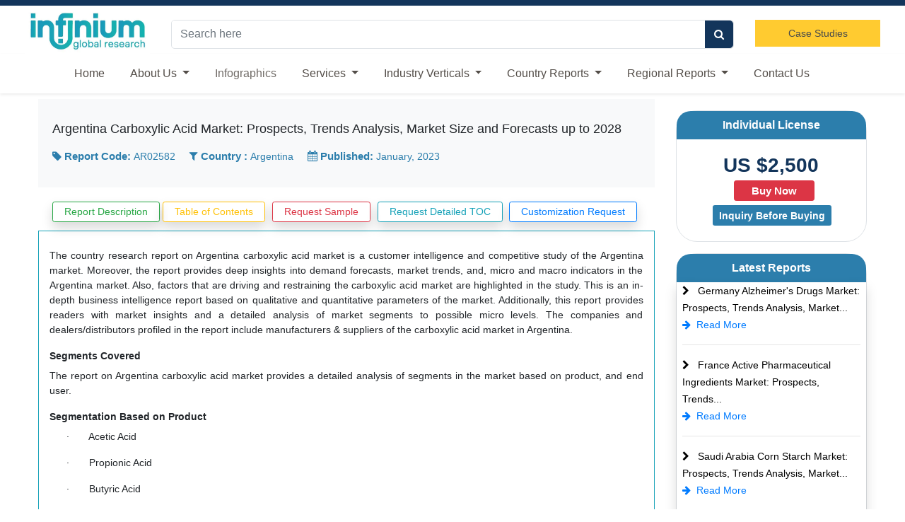

--- FILE ---
content_type: text/html; charset=UTF-8
request_url: https://www.infiniumglobalresearch.com/argentina/argentina-carboxylic-acid-market
body_size: 8007
content:
<!DOCTYPE html>
<html lang="en">

<head>
    <meta http-equiv="Content-Type" content="text/html; charset=utf-8">
    <meta name="google-site-verification" content="gl6u4czK8mKcoCfSxwEOXWanntBKui1ab9eDYgtNIQg" />
    <title>Argentina Carboxylic Acid Market - Infiniumglobalresearch.com</title>
    <meta name="keywords" content="Argentina Carboxylic Acid Market, Country Research Report, Forecasts, Prospects, Trends Analysis, Market Size, Macro Indicators, Drivers, Restraints, Opportunities" />
        <meta name="description" content="Argentina carboxylic acid market is a customer intelligence and competitive study of the demand, forecasts, trends, and macro indicators in Argentina market. The dynamics including drivers, restraints, opportunities, political, socioeconomic factors, technological factors, key trends, and future prospects" />    <meta name="viewport" content="width=device-width, initial-scale=1.0">
    <meta name="Robots" content="index, follow" />
    <meta name="distribution" content="Global" />
    <meta name="document-type" content="Public" />
    <meta property="og:type" content="website">
    <meta property="og:title" content="Argentina Carboxylic Acid Market - Infiniumglobalresearch.com">
    <meta property="og:description" content="Argentina carboxylic acid market is a customer intelligence and competitive study of the demand, forecasts, trends, and macro indicators in Argentina market. The dynamics including drivers, restraints, opportunities, political, socioeconomic factors, technological factors, key trends, and future prospects">
    <meta property="og:url" content="https://www.infiniumglobalresearch.com/argentina/argentina-carboxylic-acid-market">
    <link rel="shortcut icon" type="image/x-icon" href="https://www.infiniumglobalresearch.com/favicon.ico">
    <meta property="fb:app_id" content="Infinium-Global-Research-1725071574409716/">
    <meta name="twitter:card" content="summary_large_image">
    <meta name="twitter:site" content="@infiniumglobal1">
    <meta name="twitter:title"
        content="Infinium Global Research - Research Reports, Consulting, Business and Industry Analysis">
    <meta name="twitter:description"
        content="Infinium Global Research is a business consulting and market research firm; a group of experts who caters to fulfilling business and market research needs of leading companies in various industry verticals and business segments.">
    <meta name="twitter:image" content="https://www.infiniumglobalresearch.com/images/logo.jpg">
    <meta name="twitter:image:alt" content="Infinium Global Research">
    <link rel="publisher" href=" https://plus.google.com/108611302042598257995">
    <link rel="canonical" href="https://www.infiniumglobalresearch.com/argentina/argentina-carboxylic-acid-market">
    <script async src="https://www.googletagmanager.com/gtag/js?id=UA-69030636-1"></script>
    <script>
    window.dataLayer = window.dataLayer || [];

    function gtag() {
        dataLayer.push(arguments);
    }
    gtag('js', new Date());
    gtag('config', 'UA-69030636-1');
    </script>
    <meta name="msvalidate.01" content="B45D41A7A2AB7E060A7B32557094BAFD" />
    <meta name="yandex-verification" content="87381bb79bcd56b2" />
    <link href="https://www.infiniumglobalresearch.com/assets/img/apple-touch-icon.webp" rel="apple-touch-icon" />
    <link rel="stylesheet" href="https://cdn.jsdelivr.net/npm/bootstrap@4.6.1/dist/css/bootstrap.min.css">
    <script src="https://cdn.jsdelivr.net/npm/jquery@3.6.0/dist/jquery.min.js"></script>
    <script src="https://cdn.jsdelivr.net/npm/bootstrap@4.6.1/dist/js/bootstrap.bundle.min.js"></script>
    <link rel="stylesheet" href="https://cdnjs.cloudflare.com/ajax/libs/font-awesome/4.7.0/css/font-awesome.min.css">
    <link href="https://www.infiniumglobalresearch.com/assets/css/style.css" rel="stylesheet" type="text/css">
    <link hreflang="en" href="https://www.infiniumglobalresearch.com/assets/css/main.css" rel="stylesheet" type="text/css">
    <!--Start of Tawk.to Script-->
    <script type="text/javascript">
    var Tawk_API = Tawk_API || {},
        Tawk_LoadStart = new Date();
    (function() {
        var s1 = document.createElement("script"),
            s0 = document.getElementsByTagName("script")[0];
        s1.async = true;
        s1.src = 'https://embed.tawk.to/66543600981b6c564774f99c/1husf5tb5';
        s1.charset = 'UTF-8';
        s1.setAttribute('crossorigin', '*');
        s0.parentNode.insertBefore(s1, s0);
    })();
    </script>
    <!--End of Tawk.to Script-->
</head>

<body>
     <div class="main-wrapper">
        <div class="site-content-wrapper bg-white">
            <div class="site-content">
                <header class="topbar p-1 btn-top">
                    
                </header><!-- ./ End Header -->
                <div class="container">
                    <div class="row">
                        <div class="col-md-2">
                            <a hreflang="en" href="https://www.infiniumglobalresearch.com/">
                                <img src='https://www.infiniumglobalresearch.com/assets/img/logo.webp'
                                    alt="Infinium Global Research" height="68" width="100%" class="logo-sm">
                            </a>
                            <i class="fa fa-search head-logo display-45 float-right mt-4 mr-3 hideInPc"
                                onclick="showSearch()"></i>
                        </div>
                        <div class="branding col-md-8 pt-3 col-sm-8 hideinphone">
                            <form autocomplete="off" role="search" id="welcomeDiv"
                                action="https://www.infiniumglobalresearch.com/search" method="POST" class="mt-1 display-none">
                                <div class="input-group border round-corner">
                                    <input type="text" class="form-control" placeholder="Search here" id="search"
                                        name="keyword" required style="border:none;outline:none;">
                                    <div class="input-group-append">
                                        <button class="btn-top text_white btn ml-1" aria-label="search" type="submit">
                                            <i class="fa fa-search"></i>
                                        </button>
                                    </div>
                                    <input type="text" autocomplete="false" name="hidden" class="hidden"
                                        style="display: none">
                                </div>
                            </form>
                            <!-- Search Result -->
                            <div id="search_text" class="search_text p-2"></div>
                            <!-- End Search Result -->
                        </div>
                        <!-- Mobile View Search -->
                        <div class="branding col-md-8 pt-2 col-sm-8 hideInPc">
                            <form autocomplete="off" role="m_search" id="m_welcomeDiv"
                                action="https://www.infiniumglobalresearch.com/search" method="POST" class="mt-1 display-none">
                                <label id="msg"></label>
                                <div class="input-group border round-corner">
                                    <input type="text" class="form-control" placeholder="Search here" id="m_search"
                                        name="keyword" required style="border:none;outline:none;">
                                    <div class="input-group-append">
                                        <button class="btn-top text_white btn ml-1" aria-label="search" type="submit">
                                            <i class="fa fa-search"></i>
                                        </button>
                                    </div>
                                    <input type="text" autocomplete="false" name="hidden" class="hidden"
                                        style="display: none">
                                </div>
                               
                            </form>
                            <!-- Search Result -->
                            <div id="m_search_text" class="m_search_text p-2"></div>
                            <!-- End Search Result -->
                        </div>
                        <!-- /. Mobile View Search -->
                        <div class="col-md-2 pt-3 hidden">
                           <a hreflang="en" href="https://www.infiniumglobalresearch.com/case-studies"
                                            (click)="pageTitle('Case-studies')"
                                class="btn-block btn btn-warning blink mt-1" id="" target="_blank"
                                style="border-radius: 0px;">Case Studies</a>
                        </div>
                    </div>
                </div>
                <div class="shadow-sm" id="nav-box">
                    <div class="container">
                        <nav class="navbar navbar-expand-md">
                            <div class="row">
                                <button class="navbar-toggler border" type="button text-info" data-toggle="collapse"
                                    data-target="#collapsibleNavbar">
                                    <i class="fa fa-bars"></i>
                                </button>
                            </div>
                            <div class="collapse navbar-collapse justify-content-center" id="collapsibleNavbar">
                                <ul class="navbar-nav">
                                    <li class="nav-item">
                                        <a hreflang="en" class="nav-link" href="https://www.infiniumglobalresearch.com/">Home</a>
                                    </li>
                                    <li class="nav-item dropdown">
                                        <a class="nav-link dropdown-toggle" hreflang="en"
                                            href="https://www.infiniumglobalresearch.com/" id="navbardrop" data-toggle="dropdown">
                                            About Us
                                        </a>
                                        <div class="dropdown-menu">
                                            <a hreflang="en" href="https://www.infiniumglobalresearch.com/about-us"
                                                class="dropdown-item">About Company</a>
                                            <a hreflang="en" href="https://www.infiniumglobalresearch.com/igr-growth-matrix"
                                                class="dropdown-item">IGR Growth Matrix</a>
                                        </div>
                                    </li>
                                    <li class="nav-item">
                                        <a hreflang="en" href="https://www.infiniumglobalresearch.com/infographics"
                                            class="nav-link blink">Infographics</a>
                                    </li>
                                    <li class="nav-item dropdown">
                                        <a hreflang="en" class="nav-link dropdown-toggle"
                                            href="https://www.infiniumglobalresearch.com/" id="navbardrop1" data-toggle="dropdown">
                                            Services
                                        </a>
                                        <div class="dropdown-menu">
                                            <!-- <a hreflang="en" href="https://www.infiniumglobalresearch.com/research-services"
                                                class="dropdown-item">Research Services</a> -->
                                            <a hreflang="en" href="https://www.infiniumglobalresearch.com/consulting-assignments"
                                                class="dropdown-item">Consulting Services</a>
                                            <a hreflang="en" href="https://www.infiniumglobalresearch.com/syndicate-research"
                                                class="dropdown-item">Syndicated Research Services</a>
                                            <a hreflang="en" href="https://www.infiniumglobalresearch.com/custom-research"
                                                class="dropdown-item">Custom Research Services</a>
                                            <a hreflang="en" href="https://www.infiniumglobalresearch.com/exclusive-services"
                                                class="dropdown-item">Exclusive Services</a>
                                        </div>
                                    </li>
                                    <li class="nav-item dropdown">
                                        <a hreflang="en" class="nav-link dropdown-toggle"
                                            href="https://www.infiniumglobalresearch.com/" id="navbardrop2" data-toggle="dropdown">
                                            Industry Verticals
                                        </a>
                                        <div class="dropdown-menu">
                                            <a hreflang="en" href="https://www.infiniumglobalresearch.com/industry/agriculture"
                                                class="dropdown-item">Agriculture & Agrochemicals</a>
                                            <a hreflang="en" href="https://www.infiniumglobalresearch.com/industry/automotive"
                                                class="dropdown-item">Automotive, Aerospace & Defence</a>
                                            <a hreflang="en"
                                                href="https://www.infiniumglobalresearch.com/industry/chemicals-materials"
                                                class="dropdown-item">Chemicals & Materials</a>
                                            <a hreflang="en"
                                                href="https://www.infiniumglobalresearch.com/industry/consumer-goods-packaging"
                                                class="dropdown-item">Consumer Goods & Packaging</a>
                                            <a hreflang="en"
                                                href="https://www.infiniumglobalresearch.com/industry/energy-mining-infra"
                                                class="dropdown-item">Energy, Infrastructure and Mining</a>
                                            <a hreflang="en" href="https://www.infiniumglobalresearch.com/industry/food-beverage"
                                                class="dropdown-item">Food & Beverages</a>
                                            <a hreflang="en"
                                                href="https://www.infiniumglobalresearch.com/industry/healthcare-medical-devices"
                                                class="dropdown-item">Healthcare & Medical Devices</a>
                                            <a hreflang="en" href="https://www.infiniumglobalresearch.com/industry/ict-semiconductor"
                                                class="dropdown-item">Electronics, ICT & Semiconductors</a>
                                            <a hreflang="en"
                                                href="https://www.infiniumglobalresearch.com/industry/industry-automation"
                                                class="dropdown-item">Industry Automation</a>
                                            <a hreflang="en"
                                                href="https://www.infiniumglobalresearch.com/industry/logistics-and-transportation"
                                                class="dropdown-item">Logistics & Transportation </a>
                                                <a hreflang="en"
                                                href="https://www.infiniumglobalresearch.com/industry/media-and-entertainment"
                                                class="dropdown-item">Media & Entertainment </a>
                                        </div>
                                    </li>
                                    <li class="nav-item dropdown">
                                        <a hreflang="en" class="nav-link dropdown-toggle"
                                            href="https://www.infiniumglobalresearch.com/" id="navbardrop3" data-toggle="dropdown">
                                            Country Reports
                                        </a>
                                        <div class="dropdown-menu">
                                            <a hreflang="en" href="https://www.infiniumglobalresearch.com/country/argentina"
                                                class="dropdown-item">
                                                Argentina</a>
                                            <a hreflang="en" href="https://www.infiniumglobalresearch.com/country/brazil"
                                                class="dropdown-item">
                                                Brazil</a>
                                            <a hreflang="en" href="https://www.infiniumglobalresearch.com/country/china"
                                                class="dropdown-item">
                                                China</a>
                                            <a hreflang="en" href="https://www.infiniumglobalresearch.com/country/france"
                                                class="dropdown-item">
                                                France</a>
                                            <a hreflang="en" href="https://www.infiniumglobalresearch.com/country/germany"
                                                class="dropdown-item">
                                                Germany</a>
                                            <a href="https://www.infiniumglobalresearch.com/country/india"
                                                class="dropdown-item">India</a>
                                            <a hreflang="en" href="https://www.infiniumglobalresearch.com/country/ireland"
                                                class="dropdown-item">
                                                Ireland</a>
                                            <a hreflang="en" href="https://www.infiniumglobalresearch.com/country/japan"
                                                class="dropdown-item">
                                                Japan</a>
                                            <a hreflang="en" href="https://www.infiniumglobalresearch.com/country/poland"
                                                class="dropdown-item">
                                                Poland</a>
                                            <a hreflang="en" href="https://www.infiniumglobalresearch.com/country/russia"
                                                class="dropdown-item">
                                                Russia</a>
                                            <a hreflang="en" href="https://www.infiniumglobalresearch.com/country/saudi-arabia"
                                                class="dropdown-item"> Saudi Arabia</a>
                                            <a hreflang="en" href="https://www.infiniumglobalresearch.com/country/south-korea"
                                                class="dropdown-item"> South Korea</a>
                                            <a hreflang="en"
                                                href="https://www.infiniumglobalresearch.com/country/united-arab-emirates"
                                                class="dropdown-item"> United Arab Emirates</a>
                                            <a hreflang="en" href="https://www.infiniumglobalresearch.com/country/united-kingdom"
                                                class="dropdown-item"> United Kingdom</a>
                                            <a hreflang="en" href="https://www.infiniumglobalresearch.com/country/united-states"
                                                class="dropdown-item"> United States</a>
                                            <a hreflang="en" href="https://www.infiniumglobalresearch.com/country/vietnam"
                                                class="dropdown-item">
                                                Vietnam</a>
                                        </div>
                                    </li>
                                    <li class="nav-item dropdown">
                                        <a class="nav-link dropdown-toggle" hreflang="en"
                                            href="https://www.infiniumglobalresearch.com/" id="navbardrop4" data-toggle="dropdown">
                                            Regional Reports
                                        </a>
                                        <div class="dropdown-menu">
                                            <a hreflang="en" href="https://www.infiniumglobalresearch.com/region/africa"
                                                class="dropdown-item">Africa </a>
                                            <a hreflang="en" href="https://www.infiniumglobalresearch.com/region/ceec"
                                                class="dropdown-item">CEEC </a>
                                            <a hreflang="en" href="https://www.infiniumglobalresearch.com/region/brics"
                                                class="dropdown-item">BRICS </a>
                                            <a hreflang="en" href="https://www.infiniumglobalresearch.com/region/gcc"
                                                class="dropdown-item">GCC</a>
                                            <a hreflang="en" href="https://www.infiniumglobalresearch.com/region/mena"
                                                class="dropdown-item">MENA</a>
                                        </div>
                                    </li>
                                    <li class="nav-item">
                                        <a hreflang="en" href="https://www.infiniumglobalresearch.com/contact-us"
                                            class="nav-link">Contact Us</a>
                                    </li>
                                   
                                </ul>
                            </div>
                        </nav>
                    </div>
                </div>
            </div>
        </div>
    </div>
    <script src="https://www.infiniumglobalresearch.com/assets/js/searchresult.js"></script><div id="navbar">
        <span class="h1 pl-2">Argentina Carboxylic Acid Market: Prospects, Trends Analysis, Market Size and Forecasts up to 2028<a hreflang="en"
            href="https://www.infiniumglobalresearch.com//44734?name=Sample"><label
                class="float-right pr-2 hideinphone"><i class="fa fa-file-text pr-1"></i>Request FREE
                Sample</label></a></span>
    </div>
<script>
window.onscroll = function() {
    scrollFunction()
};

function scrollFunction() {
    if (document.body.scrollTop > 20 || document.documentElement.scrollTop > 20) {
        document.getElementById("navbar").style.top = "0";
    } else {
        document.getElementById("navbar").style.top = "-50px";
    }
}
</script>

<h1 style="display: none">Argentina Carboxylic Acid Market: Prospects, Trends Analysis, Market Size and Forecasts up to 2028</h1>
<p style="display: none">Our reports are meticulously researched, drawing on a wealth of reliable data sources, expert
    analysis, and on-the-ground insights to provide you with the most accurate and up-to-date information available.
    Whether you're exploring new markets, evaluating investment opportunities, or seeking to deepen your understanding
    of global affairs, our country research reports are your indispensable guide.` </p>
<p style="display: none">Argentina Carboxylic Acid Market: Prospects, Trends Analysis, Market Size and Forecasts up to 2028 report provides a detailed analysis of a
    Argentina country, offering an in-depth exploration of its Economic Outlook, Political
    Landscape, Social Dynamics, Market Opportunities, Risk Assessment, Future Projections.</p>
<div class="container">
    <section class="pt-1">
        <section class="p-0 rd-col-9">
            <div class="row m-1">
                <div class="col-md-9">
                    <div class="read-img">
                        <section class="bg-light">
                            <div class="mx-1">
                                <div class="pl-3 mb-3">
                                    <h2 class="title">Argentina Carboxylic Acid Market: Prospects, Trends Analysis, Market Size and Forecasts up to 2028</h2>
                                </div>
                                <div class="pl-2">
                                    <span class="bredcrumclr">
                                        <span class="px-2"><b><i class="fa fa-tag pr-1"></i>Report Code:
                                            </b>AR02582</span>
                                        <span class="px-2"><b><i class="fa fa-filter pr-1"></i>Country :
                                            </b>Argentina</span>
                                        <span class="px-2"><b><i class="fa fa-calendar pr-1"></i>Published:
                                            </b>January, 2023 </span>
                                    </span>
                                </div>
                            </div>
                        </section>
                    </div>
                    <div class="hideInPc">
                        <a hreflang="en"
                            href="https://www.infiniumglobalresearch.com//44734?name=Sample"
                            class="btn btn-white btn-sm btn-block shadow btn-outline-danger">Request Sample</a>
                        <a hreflang="en"
                            href="https://www.infiniumglobalresearch.com//44734?name=TOC-Request"
                            class="btn btn-white btn-sm btn-block shadow btn-outline-info">Request Detailed TOC</a>
                        <a hreflang="en"
                            href="https://www.infiniumglobalresearch.com//44734?name=Customization"
                            class="btn btn-white btn-sm btn-block shadow btn-outline-primary">Customization Request</a>
                    </div>
                    <div class="row m-1">
                        <div class="col-md-12 pt-3">
                            <ul class="nav nav-pills R-R justify-content-center d2" role="tablist">
                                <li class="nav-item id1">
                                    <div class="btn-group active btn-group-sm">
                                        <a hreflang="en" href="#"
                                            class="btn btn-white shadow btn-outline-success">Report
                                            Description</a>
                                    </div>
                                </li>
                                <li class="nav-item id2">
                                    <div class="btn-group nav-link btn-group-sm">
                                        <a hreflang="en"
                                            href="https://www.infiniumglobalresearch.com/argentina/toc/44734"
                                            class="btn btn-white shadow btn-outline-warning">Table of Contents</a>
                                    </div>
                                </li>
                                                                <li class="nav-item id3 hidden">
                                    <div class="btn-group nav-link btn-group-sm">
                                        <a hreflang="en"
                                            href="https://www.infiniumglobalresearch.com/argentina/sample-request/44734"
                                            class="btn btn-white shadow btn-outline-danger">Request Sample</a>
                                    </div>
                                </li>
                                <li class="nav-item id4 hidden">
                                    <div class="btn-group nav-link btn-group-sm">
                                        <a hreflang="en"
                                            href="https://www.infiniumglobalresearch.com/argentina/toc-request/44734"
                                            class="btn btn-white shadow btn-outline-info m-0">Request Detailed TOC</a>
                                    </div>
                                </li>
                                <li class="nav-item id5 hidden">
                                    <div class="btn-group nav-link btn-group-sm">
                                        <a hreflang="en"
                                            href="https://www.infiniumglobalresearch.com/argentina/customization/44734"
                                            class="btn btn-white shadow btn-outline-primary">Customization Request</a>
                                    </div>
                                </li>
                                                            </ul>
                        </div>
                    </div>
                    <section class="py-2">
                        <div class="tab-content border border-info">
                                                        <div id="Overview1" class="container tab-pane active img-100">
                                <br>
                                <div class="overview" innerHTML="{{bb.Description}}">
                                    <p class="pStyle" style="text-align: justify;"><span lang="EN-US" style="font-size: 12pt; line-height: 17.12px; font-family: Calibri, sans-serif;">The country research report on Argentina carboxylic acid market is a customer intelligence and competitive study of the Argentina market. Moreover, the report provides deep insights into demand forecasts, market trends, and, micro and macro indicators in the Argentina market. Also, factors that are driving and restraining the carboxylic acid market are highlighted in the study. This is an in-depth business intelligence report based on qualitative and quantitative parameters of the market. Additionally, this report provides readers with market insights and a detailed analysis of market segments to possible micro levels. The companies and dealers/distributors profiled in the report include manufacturers &amp; suppliers of the carboxylic acid market in Argentina.<o:p></o:p></span></p><h3 style="text-align: justify;"><span style="font-weight: 700;"><span lang="EN-US" style="font-size: 12pt; line-height: 17.12px; font-family: Calibri, sans-serif;">Segments Covered</span></span></h3><p class="pStyle" style="text-align: justify;"><span lang="EN-US" style="font-size: 12pt; line-height: 17.12px; font-family: Calibri, sans-serif;">The report on Argentina carboxylic acid market provides a detailed analysis of segments in the market based on product, and end user.<o:p></o:p></span></p><h3 style="text-align: justify;"><span style="font-weight: 700;"><span lang="EN-US" style="font-size: 12pt; line-height: 17.12px; font-family: Calibri, sans-serif;">Segmentation Based on Product</span></span></h3><p class="P-Style" style="text-align: justify; margin-left: 36pt; text-indent: -18pt;"><span lang="EN-US" style="font-size: 12pt; line-height: 17.12px; font-family: Symbol;">·<span style="font-variant-numeric: normal; font-variant-east-asian: normal; font-stretch: normal; font-size: 7pt; line-height: normal; font-family: &quot;Times New Roman&quot;;">&nbsp;&nbsp;&nbsp;&nbsp;&nbsp;&nbsp;&nbsp;</span></span><span lang="EN-US" style="font-size: 12pt; line-height: 17.12px; font-family: Calibri, sans-serif;">Acetic Acid<o:p></o:p></span></p><p class="P-Style" style="text-align: justify; margin-left: 36pt; text-indent: -18pt;"><span lang="EN-US" style="font-size: 12pt; line-height: 17.12px; font-family: Symbol;">·<span style="font-variant-numeric: normal; font-variant-east-asian: normal; font-stretch: normal; font-size: 7pt; line-height: normal; font-family: &quot;Times New Roman&quot;;">&nbsp;&nbsp;&nbsp;&nbsp;&nbsp;&nbsp;&nbsp;</span></span><span lang="EN-US" style="font-size: 12pt; line-height: 17.12px; font-family: Calibri, sans-serif;">Propionic Acid<o:p></o:p></span></p><p class="P-Style" style="text-align: justify; margin-left: 36pt; text-indent: -18pt;"><span lang="EN-US" style="font-size: 12pt; line-height: 17.12px; font-family: Symbol;">·<span style="font-variant-numeric: normal; font-variant-east-asian: normal; font-stretch: normal; font-size: 7pt; line-height: normal; font-family: &quot;Times New Roman&quot;;">&nbsp;&nbsp;&nbsp;&nbsp;&nbsp;&nbsp;&nbsp;</span></span><span lang="EN-US" style="font-size: 12pt; line-height: 17.12px; font-family: Calibri, sans-serif;">Butyric Acid<o:p></o:p></span></p><p class="P-Style" style="text-align: justify; margin-left: 36pt; text-indent: -18pt;"><span lang="EN-US" style="font-size: 12pt; line-height: 17.12px; font-family: Symbol;">·<span style="font-variant-numeric: normal; font-variant-east-asian: normal; font-stretch: normal; font-size: 7pt; line-height: normal; font-family: &quot;Times New Roman&quot;;">&nbsp;&nbsp;&nbsp;&nbsp;&nbsp;&nbsp;&nbsp;</span></span><span lang="EN-US" style="font-size: 12pt; line-height: 17.12px; font-family: Calibri, sans-serif;">Others<o:p></o:p></span></p><h3 style="text-align: justify;"><span style="font-weight: 700;"><span lang="EN-US" style="font-size: 12pt; line-height: 17.12px; font-family: Calibri, sans-serif;">Segmentation Based on End User</span></span></h3><p class="P-Style" style="text-align: justify; margin-left: 36pt; text-indent: -18pt;"><span lang="EN-US" style="font-size: 12pt; line-height: 17.12px; font-family: Symbol;">·<span style="font-variant-numeric: normal; font-variant-east-asian: normal; font-stretch: normal; font-size: 7pt; line-height: normal; font-family: &quot;Times New Roman&quot;;">&nbsp;&nbsp;&nbsp;&nbsp;&nbsp;&nbsp;&nbsp;</span></span><span lang="EN-US" style="font-size: 12pt; line-height: 17.12px; font-family: Calibri, sans-serif;">Food & Beverages<o:p></o:p></span></p><p class="P-Style" style="text-align: justify; margin-left: 36pt; text-indent: -18pt;"><span lang="EN-US" style="font-size: 12pt; line-height: 17.12px; font-family: Symbol;">·<span style="font-variant-numeric: normal; font-variant-east-asian: normal; font-stretch: normal; font-size: 7pt; line-height: normal; font-family: &quot;Times New Roman&quot;;">&nbsp;&nbsp;&nbsp;&nbsp;&nbsp;&nbsp;&nbsp;</span></span><span lang="EN-US" style="font-size: 12pt; line-height: 17.12px; font-family: Calibri, sans-serif;">Flavors & Fragrances<o:p></o:p></span></p><p class="P-Style" style="text-align: justify; margin-left: 36pt; text-indent: -18pt;"><span lang="EN-US" style="font-size: 12pt; line-height: 17.12px; font-family: Symbol;">·<span style="font-variant-numeric: normal; font-variant-east-asian: normal; font-stretch: normal; font-size: 7pt; line-height: normal; font-family: &quot;Times New Roman&quot;;">&nbsp;&nbsp;&nbsp;&nbsp;&nbsp;&nbsp;&nbsp;</span></span><span lang="EN-US" style="font-size: 12pt; line-height: 17.12px; font-family: Calibri, sans-serif;">Life Sciences<o:p></o:p></span></p><p class="P-Style" style="text-align: justify; margin-left: 36pt; text-indent: -18pt;"><span lang="EN-US" style="font-size: 12pt; line-height: 17.12px; font-family: Symbol;">·<span style="font-variant-numeric: normal; font-variant-east-asian: normal; font-stretch: normal; font-size: 7pt; line-height: normal; font-family: &quot;Times New Roman&quot;;">&nbsp;&nbsp;&nbsp;&nbsp;&nbsp;&nbsp;&nbsp;</span></span><span lang="EN-US" style="font-size: 12pt; line-height: 17.12px; font-family: Calibri, sans-serif;">Others<o:p></o:p></span></p><h3 style="text-align: justify;"><span style="font-weight: 700;"><span lang="EN-US" style="font-size: 12pt; line-height: 17.12px; font-family: Calibri, sans-serif;">Highlights of the Report</span></span></h3><p class="pStyle" style="text-align: justify;"><span lang="EN-US" style="font-size: 12pt; line-height: 17.12px; font-family: Calibri, sans-serif;">The report provides detailed insights into:<o:p></o:p></span></p><p class="pStyle" style="text-align: justify;"><span lang="EN-US" style="font-size: 12pt; line-height: 17.12px; font-family: Calibri, sans-serif;">&nbsp;1) Demand and supply conditions of the carboxylic acid market<o:p></o:p></span></p><p class="pStyle" style="text-align: justify;"><span lang="EN-US" style="font-size: 12pt; line-height: 17.12px; font-family: Calibri, sans-serif;">&nbsp;2) Factor affecting the carboxylic acid market in the short run and the long run<o:p></o:p></span></p><p class="pStyle" style="text-align: justify;"><span lang="EN-US" style="font-size: 12pt; line-height: 17.12px; font-family: Calibri, sans-serif;">&nbsp;3) The dynamics including drivers, restraints, opportunities, political, socioeconomic factors, and technological factors<o:p></o:p></span></p><p class="pStyle" style="text-align: justify;"><span lang="EN-US" style="font-size: 12pt; line-height: 17.12px; font-family: Calibri, sans-serif;">&nbsp;4) Key trends and future prospects<o:p></o:p></span></p><p class="pStyle" style="text-align: justify;"><span lang="EN-US" style="font-size: 12pt; line-height: 17.12px; font-family: Calibri, sans-serif;">&nbsp;5) Leading companies operating in the carboxylic acid market and their competitive position in Argentina<o:p></o:p></span></p><p class="pStyle" style="text-align: justify;"><span lang="EN-US" style="font-size: 12pt; line-height: 17.12px; font-family: Calibri, sans-serif;">&nbsp;6) The dealers/distributors profiles provide basic information of top 10 dealers &amp; distributors operating in (Argentina) the carboxylic acid market<o:p></o:p></span></p><p class="pStyle" style="text-align: justify;"><span lang="EN-US" style="font-size: 12pt; line-height: 17.12px; font-family: Calibri, sans-serif;">&nbsp;7) IGR Matrix: to position the product types<o:p></o:p></span></p><p class="pStyle" style="text-align: justify;"><span lang="EN-US" style="font-size: 12pt; line-height: 17.12px; font-family: Calibri, sans-serif;">&nbsp;8) Market estimates up to 2028<o:p></o:p></span></p><p class="pStyle" style="text-align: justify;"><span lang="EN-US" style="font-size: 12pt; line-height: 17.12px; font-family: Calibri, sans-serif;">&nbsp;The report answers questions such as:<o:p></o:p></span></p><p class="pStyle" style="text-align: justify;"><span lang="EN-US" style="font-size: 12pt; line-height: 17.12px; font-family: Calibri, sans-serif;">&nbsp;1) What is the market size of the carboxylic acid market in Argentina?<o:p></o:p></span></p><p class="pStyle" style="text-align: justify;"><span lang="EN-US" style="font-size: 12pt; line-height: 17.12px; font-family: Calibri, sans-serif;">&nbsp;2) What are the factors that affect the growth in the carboxylic acid market over the forecast period?<o:p></o:p></span></p><p class="pStyle" style="text-align: justify;"><span lang="EN-US" style="font-size: 12pt; line-height: 17.12px; font-family: Calibri, sans-serif;">&nbsp;3) What is the competitive position in Argentina carboxylic acid market?<o:p></o:p></span></p><p class="pStyle" style="text-align: justify;"><span lang="EN-US" style="font-size: 12pt; line-height: 17.12px; font-family: Calibri, sans-serif;">&nbsp;4) What are the opportunities in Argentina carboxylic acid market?<o:p></o:p></span></p><p class="pStyle" style="text-align: justify;"><span lang="EN-US" style="font-size: 12pt; line-height: 17.12px; font-family: Calibri, sans-serif;">&nbsp;5) What are the modes of entering Argentina carboxylic acid market?</span></p>                                </div>
                                <br>
                            </div>
                                                    </div>
                    </section>
                </div>
                <style>
.licence-price {
    color: #13355b;
    padding: 0 15px 0px;
    text-align: center;
    font-size: 28px;
    font-weight: bold;
}

.licence-price-text {
    text-align: center;
    color: #666;
    font-size: 13.6px;
    position: relative;
    padding-bottom: 10px;
}
</style>
<div class="col-md-3">
    <div class="al p-0 border m-0 mt-3">
        <div class="btn-p rl py-2 text-center m-0 text_bold">
            Individual License
        </div>
        <div class="font-weight-bold m-0 py-3">
                        <div class="licence-price">US $2,500 </div>
            <!-- <div class="licence-price-text">USD One Thousand Five Hundred</div> -->
                        <form action="https://www.infiniumglobalresearch.com/country-report/checkout-form/44734"
                method="POST">
                <div class="text-center">
                                <input type="hidden" name="LicenseTypeUSD" value="1500_Individual License">
                                
                    <input type="hidden" name="cancel_return" value=" " />
                    <input type="hidden" name="report_id" value="44734" />
                    <button type="submit" name="submit" value="Buy Now"
                        class="btn btn-danger btn-sm ml-2 px-4 text_bold">Buy Now</button>
                    <br>
                                        <a href="https://www.infiniumglobalresearch.com/argentina/enquiry/44734"
                        class="btn btn-p btn-sm ml-2 px-2 text_bold">Inquiry Before Buying</a>
                                    </div>
            </form>
        </div>
    </div>
    <!-- For Load More -->
    <script>
    $(document).ready(function() {
        $(".block").slice(0, 5).show();
        if ($(".block:hidden").length != 0) {
            $("#load").show();
        }
        $("#load").on("click", function(e) {
            e.preventDefault();
            $(".block:hidden").slice(0, 5).slideDown();
            if ($(".block:hidden").length == 0) {
                $("#load").text("No More to view")
                    .fadOut("slow");
            }
        });
    })
    </script>
    <!-- End Load More -->
    <!-- new box -->
    <div class="al p-0 border m-0 mt-3">
        <div class="btn-p rl py-2 text-center m-0 text_bold hideinphone">
            Latest Reports
        </div>
        <div class="shadow mb-3 px-2 hideinphone">
                        <div class="block">
                <a href="https://www.infiniumglobalresearch.com/germany/germany-alzheimers-drugs-market"
                    class="text-black"><i class="fa fa-chevron-right pr-2"></i> Germany Alzheimer's Drugs Market: Prospects, Trends Analysis, Market...</a>
                <br><a href="https://www.infiniumglobalresearch.com/germany/germany-alzheimers-drugs-market">
                    <i class="fa fa-arrow-right pr-2"></i>Read More </i></a>
                <hr>
            </div>
                        <div class="block">
                <a href="https://www.infiniumglobalresearch.com/france/france-active-pharmaceutical-ingredients-market"
                    class="text-black"><i class="fa fa-chevron-right pr-2"></i> France Active Pharmaceutical Ingredients Market: Prospects, Trends...</a>
                <br><a href="https://www.infiniumglobalresearch.com/france/france-active-pharmaceutical-ingredients-market">
                    <i class="fa fa-arrow-right pr-2"></i>Read More </i></a>
                <hr>
            </div>
                        <div class="block">
                <a href="https://www.infiniumglobalresearch.com/saudi-arabia/saudi-arabia-corn-starch-market"
                    class="text-black"><i class="fa fa-chevron-right pr-2"></i> Saudi Arabia Corn Starch Market: Prospects, Trends Analysis, Market...</a>
                <br><a href="https://www.infiniumglobalresearch.com/saudi-arabia/saudi-arabia-corn-starch-market">
                    <i class="fa fa-arrow-right pr-2"></i>Read More </i></a>
                <hr>
            </div>
                        <div class="block">
                <a href="https://www.infiniumglobalresearch.com/germany/germany-biopreservation-market"
                    class="text-black"><i class="fa fa-chevron-right pr-2"></i> Germany Biopreservation Market: Prospects, Trends Analysis, Market...</a>
                <br><a href="https://www.infiniumglobalresearch.com/germany/germany-biopreservation-market">
                    <i class="fa fa-arrow-right pr-2"></i>Read More </i></a>
                <hr>
            </div>
                        <div class="block">
                <a href="https://www.infiniumglobalresearch.com/united-states/united-states-eyewear-market"
                    class="text-black"><i class="fa fa-chevron-right pr-2"></i> United States Eyewear Market: Prospects, Trends Analysis, Market Size...</a>
                <br><a href="https://www.infiniumglobalresearch.com/united-states/united-states-eyewear-market">
                    <i class="fa fa-arrow-right pr-2"></i>Read More </i></a>
                <hr>
            </div>
                        <div class="block">
                <a href="https://www.infiniumglobalresearch.com/germany/germany-process-instrumentation-market"
                    class="text-black"><i class="fa fa-chevron-right pr-2"></i> Germany Process Instrumentation Market: Prospects, Trends Analysis,...</a>
                <br><a href="https://www.infiniumglobalresearch.com/germany/germany-process-instrumentation-market">
                    <i class="fa fa-arrow-right pr-2"></i>Read More </i></a>
                <hr>
            </div>
                        <div class="block">
                <a href="https://www.infiniumglobalresearch.com/united-states/united-states-glycated-hemoglobin-testing-market"
                    class="text-black"><i class="fa fa-chevron-right pr-2"></i> United States Glycated Hemoglobin Testing Market: Prospects, Trends...</a>
                <br><a href="https://www.infiniumglobalresearch.com/united-states/united-states-glycated-hemoglobin-testing-market">
                    <i class="fa fa-arrow-right pr-2"></i>Read More </i></a>
                <hr>
            </div>
                        <div class="block">
                <a href="https://www.infiniumglobalresearch.com/germany/germany-drinking-water-pipe-repair-market"
                    class="text-black"><i class="fa fa-chevron-right pr-2"></i> Germany Drinking Water Pipe Repair Market: Prospects, Trends...</a>
                <br><a href="https://www.infiniumglobalresearch.com/germany/germany-drinking-water-pipe-repair-market">
                    <i class="fa fa-arrow-right pr-2"></i>Read More </i></a>
                <hr>
            </div>
                        <div class="block">
                <a href="https://www.infiniumglobalresearch.com/united-states/united-states-asthma-spacers-market"
                    class="text-black"><i class="fa fa-chevron-right pr-2"></i> United States Asthma Spacers Market: Prospects, Trends Analysis,...</a>
                <br><a href="https://www.infiniumglobalresearch.com/united-states/united-states-asthma-spacers-market">
                    <i class="fa fa-arrow-right pr-2"></i>Read More </i></a>
                <hr>
            </div>
                        <div class="block">
                <a href="https://www.infiniumglobalresearch.com/brazil/brazil-baobab-ingredient-market"
                    class="text-black"><i class="fa fa-chevron-right pr-2"></i> Brazil Baobab Ingredient Market: Prospects, Trends Analysis, Market...</a>
                <br><a href="https://www.infiniumglobalresearch.com/brazil/brazil-baobab-ingredient-market">
                    <i class="fa fa-arrow-right pr-2"></i>Read More </i></a>
                <hr>
            </div>
                        <div class="block">
                <a href="https://www.infiniumglobalresearch.com/india/india-surgical-gown-market"
                    class="text-black"><i class="fa fa-chevron-right pr-2"></i> India Surgical Gown Market: Prospects, Trends Analysis, Market Size...</a>
                <br><a href="https://www.infiniumglobalresearch.com/india/india-surgical-gown-market">
                    <i class="fa fa-arrow-right pr-2"></i>Read More </i></a>
                <hr>
            </div>
                        <div class="block">
                <a href="https://www.infiniumglobalresearch.com/united-arab-emirates/united-arab-emirates-magnetic-resonance-imaging-market"
                    class="text-black"><i class="fa fa-chevron-right pr-2"></i> United Arab Emirates Magnetic Resonance Imaging Market: Prospects,...</a>
                <br><a href="https://www.infiniumglobalresearch.com/united-arab-emirates/united-arab-emirates-magnetic-resonance-imaging-market">
                    <i class="fa fa-arrow-right pr-2"></i>Read More </i></a>
                <hr>
            </div>
                        <div class="block">
                <a href="https://www.infiniumglobalresearch.com/germany/germany-active-pharmaceutical-ingredients-market"
                    class="text-black"><i class="fa fa-chevron-right pr-2"></i> Germany Active Pharmaceutical Ingredients Market: Prospects, Trends...</a>
                <br><a href="https://www.infiniumglobalresearch.com/germany/germany-active-pharmaceutical-ingredients-market">
                    <i class="fa fa-arrow-right pr-2"></i>Read More </i></a>
                <hr>
            </div>
                        <div class="block">
                <a href="https://www.infiniumglobalresearch.com/united-states/united-states-printed-circuit-board-market"
                    class="text-black"><i class="fa fa-chevron-right pr-2"></i> United States Printed Circuit Board Market: Prospects, Trends...</a>
                <br><a href="https://www.infiniumglobalresearch.com/united-states/united-states-printed-circuit-board-market">
                    <i class="fa fa-arrow-right pr-2"></i>Read More </i></a>
                <hr>
            </div>
                        <div class="block">
                <a href="https://www.infiniumglobalresearch.com/united-states/united-states-corn-starch-market"
                    class="text-black"><i class="fa fa-chevron-right pr-2"></i> United States Corn Starch Market: Prospects, Trends Analysis, Market...</a>
                <br><a href="https://www.infiniumglobalresearch.com/united-states/united-states-corn-starch-market">
                    <i class="fa fa-arrow-right pr-2"></i>Read More </i></a>
                <hr>
            </div>
                        <div id="load"> <b class="btn btn-p btn-sm ml-2 px-2 font-weight-bold"> <i
                        class="fa fa-plus-circle pr-2"></i>Load More </b></div>
        </div>
    </div>
    <!-- end latest section -->
    <!-- Mobile View latest section -->
    <div class="al p-0 border m-0 mt-3 hideInPc">
        <div class="btn-p rl py-2 text-center m-0 text_bold">
            Latest Reports
        </div>
        <div id="owl-demo">
                        <div class="col-md-12 p-3 owl-item grayscale hideInPc">
                <a href="https://www.infiniumglobalresearch.com/germany/germany-alzheimers-drugs-market"
                    class="text-black">
                    <i class="fa fa-chevron-right pr-2"></i>Germany Alzheimer's Drugs Market: Prospects, Trends Analysis, Market Size and Forecasts up to 2032</a>
                <br><a href="https://www.infiniumglobalresearch.com/germany/germany-alzheimers-drugs-market">
                    <i class="fa fa-arrow-right pr-2"></i>Read More </i>
            </div>
                        <div class="col-md-12 p-3 owl-item grayscale hideInPc">
                <a href="https://www.infiniumglobalresearch.com/france/france-active-pharmaceutical-ingredients-market"
                    class="text-black">
                    <i class="fa fa-chevron-right pr-2"></i>France Active Pharmaceutical Ingredients Market: Prospects, Trends Analysis, Market Size and Forecasts up to 2032</a>
                <br><a href="https://www.infiniumglobalresearch.com/france/france-active-pharmaceutical-ingredients-market">
                    <i class="fa fa-arrow-right pr-2"></i>Read More </i>
            </div>
                        <div class="col-md-12 p-3 owl-item grayscale hideInPc">
                <a href="https://www.infiniumglobalresearch.com/saudi-arabia/saudi-arabia-corn-starch-market"
                    class="text-black">
                    <i class="fa fa-chevron-right pr-2"></i>Saudi Arabia Corn Starch Market: Prospects, Trends Analysis, Market Size and Forecasts up to 2032</a>
                <br><a href="https://www.infiniumglobalresearch.com/saudi-arabia/saudi-arabia-corn-starch-market">
                    <i class="fa fa-arrow-right pr-2"></i>Read More </i>
            </div>
                        <div class="col-md-12 p-3 owl-item grayscale hideInPc">
                <a href="https://www.infiniumglobalresearch.com/germany/germany-biopreservation-market"
                    class="text-black">
                    <i class="fa fa-chevron-right pr-2"></i>Germany Biopreservation Market: Prospects, Trends Analysis, Market Size and Forecasts up to 2032</a>
                <br><a href="https://www.infiniumglobalresearch.com/germany/germany-biopreservation-market">
                    <i class="fa fa-arrow-right pr-2"></i>Read More </i>
            </div>
                        <div class="col-md-12 p-3 owl-item grayscale hideInPc">
                <a href="https://www.infiniumglobalresearch.com/united-states/united-states-eyewear-market"
                    class="text-black">
                    <i class="fa fa-chevron-right pr-2"></i>United States Eyewear Market: Prospects, Trends Analysis, Market Size and Forecasts up to 2032</a>
                <br><a href="https://www.infiniumglobalresearch.com/united-states/united-states-eyewear-market">
                    <i class="fa fa-arrow-right pr-2"></i>Read More </i>
            </div>
                        <div class="col-md-12 p-3 owl-item grayscale hideInPc">
                <a href="https://www.infiniumglobalresearch.com/germany/germany-process-instrumentation-market"
                    class="text-black">
                    <i class="fa fa-chevron-right pr-2"></i>Germany Process Instrumentation Market: Prospects, Trends Analysis, Market Size and Forecasts up to 2032</a>
                <br><a href="https://www.infiniumglobalresearch.com/germany/germany-process-instrumentation-market">
                    <i class="fa fa-arrow-right pr-2"></i>Read More </i>
            </div>
                        <div class="col-md-12 p-3 owl-item grayscale hideInPc">
                <a href="https://www.infiniumglobalresearch.com/united-states/united-states-glycated-hemoglobin-testing-market"
                    class="text-black">
                    <i class="fa fa-chevron-right pr-2"></i>United States Glycated Hemoglobin Testing Market: Prospects, Trends Analysis, Market Size and Forecasts up to 2032</a>
                <br><a href="https://www.infiniumglobalresearch.com/united-states/united-states-glycated-hemoglobin-testing-market">
                    <i class="fa fa-arrow-right pr-2"></i>Read More </i>
            </div>
                        <div class="col-md-12 p-3 owl-item grayscale hideInPc">
                <a href="https://www.infiniumglobalresearch.com/germany/germany-drinking-water-pipe-repair-market"
                    class="text-black">
                    <i class="fa fa-chevron-right pr-2"></i>Germany Drinking Water Pipe Repair Market: Prospects, Trends Analysis, Market Size and Forecasts up to 2032</a>
                <br><a href="https://www.infiniumglobalresearch.com/germany/germany-drinking-water-pipe-repair-market">
                    <i class="fa fa-arrow-right pr-2"></i>Read More </i>
            </div>
                        <div class="col-md-12 p-3 owl-item grayscale hideInPc">
                <a href="https://www.infiniumglobalresearch.com/united-states/united-states-asthma-spacers-market"
                    class="text-black">
                    <i class="fa fa-chevron-right pr-2"></i>United States Asthma Spacers Market: Prospects, Trends Analysis, Market Size and Forecasts up to 2032</a>
                <br><a href="https://www.infiniumglobalresearch.com/united-states/united-states-asthma-spacers-market">
                    <i class="fa fa-arrow-right pr-2"></i>Read More </i>
            </div>
                        <div class="col-md-12 p-3 owl-item grayscale hideInPc">
                <a href="https://www.infiniumglobalresearch.com/brazil/brazil-baobab-ingredient-market"
                    class="text-black">
                    <i class="fa fa-chevron-right pr-2"></i>Brazil Baobab Ingredient Market: Prospects, Trends Analysis, Market Size and Forecasts up to 2032</a>
                <br><a href="https://www.infiniumglobalresearch.com/brazil/brazil-baobab-ingredient-market">
                    <i class="fa fa-arrow-right pr-2"></i>Read More </i>
            </div>
                        <div class="col-md-12 p-3 owl-item grayscale hideInPc">
                <a href="https://www.infiniumglobalresearch.com/india/india-surgical-gown-market"
                    class="text-black">
                    <i class="fa fa-chevron-right pr-2"></i>India Surgical Gown Market: Prospects, Trends Analysis, Market Size and Forecasts up to 2032</a>
                <br><a href="https://www.infiniumglobalresearch.com/india/india-surgical-gown-market">
                    <i class="fa fa-arrow-right pr-2"></i>Read More </i>
            </div>
                        <div class="col-md-12 p-3 owl-item grayscale hideInPc">
                <a href="https://www.infiniumglobalresearch.com/united-arab-emirates/united-arab-emirates-magnetic-resonance-imaging-market"
                    class="text-black">
                    <i class="fa fa-chevron-right pr-2"></i>United Arab Emirates Magnetic Resonance Imaging Market: Prospects, Trends Analysis, Market Size and Forecasts up to 2032</a>
                <br><a href="https://www.infiniumglobalresearch.com/united-arab-emirates/united-arab-emirates-magnetic-resonance-imaging-market">
                    <i class="fa fa-arrow-right pr-2"></i>Read More </i>
            </div>
                        <div class="col-md-12 p-3 owl-item grayscale hideInPc">
                <a href="https://www.infiniumglobalresearch.com/germany/germany-active-pharmaceutical-ingredients-market"
                    class="text-black">
                    <i class="fa fa-chevron-right pr-2"></i>Germany Active Pharmaceutical Ingredients Market: Prospects, Trends Analysis, Market Size and Forecasts up to 2032</a>
                <br><a href="https://www.infiniumglobalresearch.com/germany/germany-active-pharmaceutical-ingredients-market">
                    <i class="fa fa-arrow-right pr-2"></i>Read More </i>
            </div>
                        <div class="col-md-12 p-3 owl-item grayscale hideInPc">
                <a href="https://www.infiniumglobalresearch.com/united-states/united-states-printed-circuit-board-market"
                    class="text-black">
                    <i class="fa fa-chevron-right pr-2"></i>United States Printed Circuit Board Market: Prospects, Trends Analysis, Market Size and Forecasts up to 2032</a>
                <br><a href="https://www.infiniumglobalresearch.com/united-states/united-states-printed-circuit-board-market">
                    <i class="fa fa-arrow-right pr-2"></i>Read More </i>
            </div>
                        <div class="col-md-12 p-3 owl-item grayscale hideInPc">
                <a href="https://www.infiniumglobalresearch.com/united-states/united-states-corn-starch-market"
                    class="text-black">
                    <i class="fa fa-chevron-right pr-2"></i>United States Corn Starch Market: Prospects, Trends Analysis, Market Size and Forecasts up to 2032</a>
                <br><a href="https://www.infiniumglobalresearch.com/united-states/united-states-corn-starch-market">
                    <i class="fa fa-arrow-right pr-2"></i>Read More </i>
            </div>
                    </div>
    </div>
</div>            </div>
        </section>
    </section>
</div>
<section class="footer-section btn-top p-1">
    <div class="container py-0">
        <div class="row">
            <div class="col-md-3 col-lg-3 col-sm-12">
                <h5 class="py-3 text-uppercase">Contact Us</h5>
                <p>
                    <a hreflang="en" href="tel:+91 99239 50043">
                        <i class="fa fa-phone mr-1"></i> Sales : +91 99239 50043
                    </a>
                </p>
                <p>
                    <a hreflang="en" href="tel:+91 77578 64143">
                        <i class="fa fa-phone mr-1"></i> HR : &nbsp; &nbsp; +91 77578 64143
                    </a>
                </p>
                <p>
                    <a hreflang="en" href="mailto:info@infiniumglobalresearch.com">
                        <i class="fa fa-envelope-o mr-1"></i> info@infiniumglobalresearch.com
                    </a>
                </p>
                <p>
                    <a hreflang="en" href="#">
                        <i class="fa fa-envelope-o mr-1"></i> info@infiniumglobalresearch.net
                    </a>
                </p>
            </div>
            <div class="col-md-3 col-lg-3 col-sm-12">
                <h5 class="py-3 text-uppercase">Helpful Links</h5>
                <p>
                    <a hreflang="en" href="https://www.infiniumglobalresearch.com/privacy-policy">
                        <i class="fa fa-arrow-right"></i> Privacy Policy
                    </a>
                </p>
                <p>
                    <a hreflang="en" href="https://www.infiniumglobalresearch.com/refund-cancellation-policy">
                        <i class="fa fa-arrow-right "></i> Refund & Cancellation Policy
                    </a>
                </p>
                <p>
                    <a hreflang="en" href="https://www.infiniumglobalresearch.com/terms-condition">
                        <i class="fa fa-arrow-right"></i> Terms & Conditions
                    </a>
                </p>
                <p>
                    <a hreflang="en" href="https://www.infiniumglobalresearch.com/careers">
                        <i class="fa fa-arrow-right"></i> Careers
                    </a>
                </p>
            </div>
            <div class="col-md-3 col-lg-3 col-sm-12">
                <h5 class="py-3 text-uppercase">Find Us</h5>
                <div class="row">
                    <div class="col-md-10 col-lg-10">
                        <a hreflang="en"
                            href="https://www.google.com/maps/place/Infinium+Global+Research/@18.5903117,73.7482969,15z/data=!4m5!3m4!1s0x0:0x496981200f9011e8!8m2!3d18.5903117!4d73.7482969">
                            Infinium Global Research LLP
                            <br>
                            2nd Floor, Ganadish Empire, Rahatani Chowk, Pimple Saudagar, Pimpri-Chinchwad, Pune,
                            Maharashtra 411027
                        </a>
                    </div>
                </div>
            </div>
            <div class="col-md-3 col-lg-3 col-sm-12" id="logo">
                <h5 class="py-3 text-uppercase">Stay Connected </h5>
                <div class="mb-2">
                    <a class="btn btn-lg btn-floating fb" hreflang="en"
                        href="https://www.facebook.com/InfiniumGlobalResearch/" aria-label="Facebook" role="button">
                        <i class="fa fa-facebook"></i>
                    </a>
                    <a class="btn btn-lg btn-floating tw" hreflang="en" href="https://twitter.com/infiniumglobal1"
                        aria-label="Twitter" role="button">
                        <i class="fa fa-twitter"></i>
                    </a>
                    <a class="btn btn-lg btn-floating insta" hreflang="en"
                        href="https://www.instagram.com/infiniumglobalresearch/" aria-label="Instagram" target="_blank">
                        <i class="fa fa-instagram"></i>
                    </a>
                    <a class="btn btn-lg btn-floating pinterest" hreflang="en"
                        href="https://in.pinterest.com/bondallen78/" aria-label="Pinterest" role="button">
                        <i class="fa fa-pinterest"></i>
                    </a>
                    <br>
                    <a class="btn btn-lg btn-floating tumblr" hreflang="en" href="https://swati7709.tumblr.com/"
                        aria-label="Tumblr" target="_blank">
                        <i class="fa fa-tumblr"></i>
                    </a>
                    <a class="btn btn-lg btn-floating youtube" hreflang="en"
                        href="https://www.youtube.com/channel/UCTNTFJHqTrgVfQyFEAVtXUA" aria-label="Youtube"
                        role="button">
                        <i class="fa fa-youtube"></i>
                    </a>
                    <a class="btn btn-lg btn-floating linkedin" hreflang="en"
                        href="https://www.linkedin.com/company/infinium-global-research-1/" aria-label="Linkedin"
                        target="_blank">
                        <i class="fa fa-linkedin"></i>
                    </a>
                    <a class="btn btn-lg btn-floating tumblr" hreflang="en" href="skype:infiniumglobalresearch?chat"
                        aria-label="Skype" target="_blank">
                        <i class="fa fa-skype"></i>
                    </a>
                </div>
            </div>
        </div>
    </div>
</section>
<div class="text-center p-1 mantain-by">
    <small> © 2024. <a hreflang="en" href="https://www.infiniumglobalresearch.com/">Infinium Global Research LLP</a>. All Rights
        Reserved.</small>
</div>
<noscript>Please enable JavaScript to continue using this application.</noscript>

</body>

<script>'undefined'=== typeof _trfq || (window._trfq = []);'undefined'=== typeof _trfd && (window._trfd=[]),_trfd.push({'tccl.baseHost':'secureserver.net'},{'ap':'cpsh-oh'},{'server':'p3plzcpnl494303'},{'dcenter':'p3'},{'cp_id':'10031162'},{'cp_cl':'8'}) // Monitoring performance to make your website faster. If you want to opt-out, please contact web hosting support.</script><script src='https://img1.wsimg.com/traffic-assets/js/tccl.min.js'></script></html>